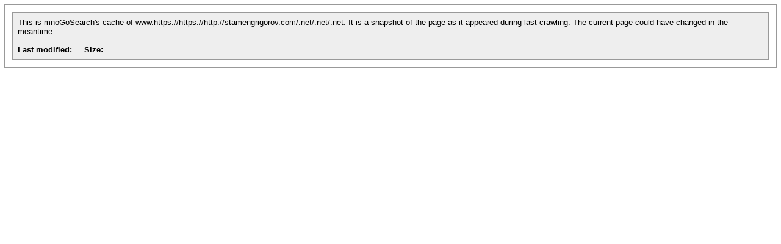

--- FILE ---
content_type: text/html; charset=UTF-8
request_url: https://lists.gambas-basic.org/cgi-bin/search.cgi?cc=1&URL=www.https://https://http://stamengrigorov.com/.net/.net/.net&q=set+name&wm=wrd
body_size: 533
content:
<BASE HREF="www.https://https://http://stamengrigorov.com/.net/.net/.net">
<style type="text/css">
span.highlighted
{
  font-weight:bold;
  color:red;
  background-color: #ff0;
  border-radius: 10px;
}
div.header-bg
{
  background: #fff;
  border: 1px solid #999;
  margin: -1px -1px 0;
  padding: 0;
}
div.header
{
  background: #eee;
  border: 1px solid #999;
  color: #000;
  font: 13px arial,sans-serif;
  font-weight: normal;
  margin: 12px;
  padding: 8px;
  text-align: left;
}
div.header a { text-decoration:underline; color:#000; }
</style>

<div class="header-bg">
<div class="header">
This is
<a href="http://www.mnogosearch.org/">mnoGoSearch&#39;s</a> cache of
<a href="www.https://https://http://stamengrigorov.com/.net/.net/.net">www.https://https://http://stamengrigorov.com/.net/.net/.net</a>.
It is a snapshot of the page as it appeared during last crawling.
The <a href="www.https://https://http://stamengrigorov.com/.net/.net/.net">current page</a>
could have changed in the meantime.
<br><br>
<b>Last modified:</b> &nbsp;&nbsp;&nbsp;
<b>Size:</b> </div>
</div>
<div style="position:relative">
